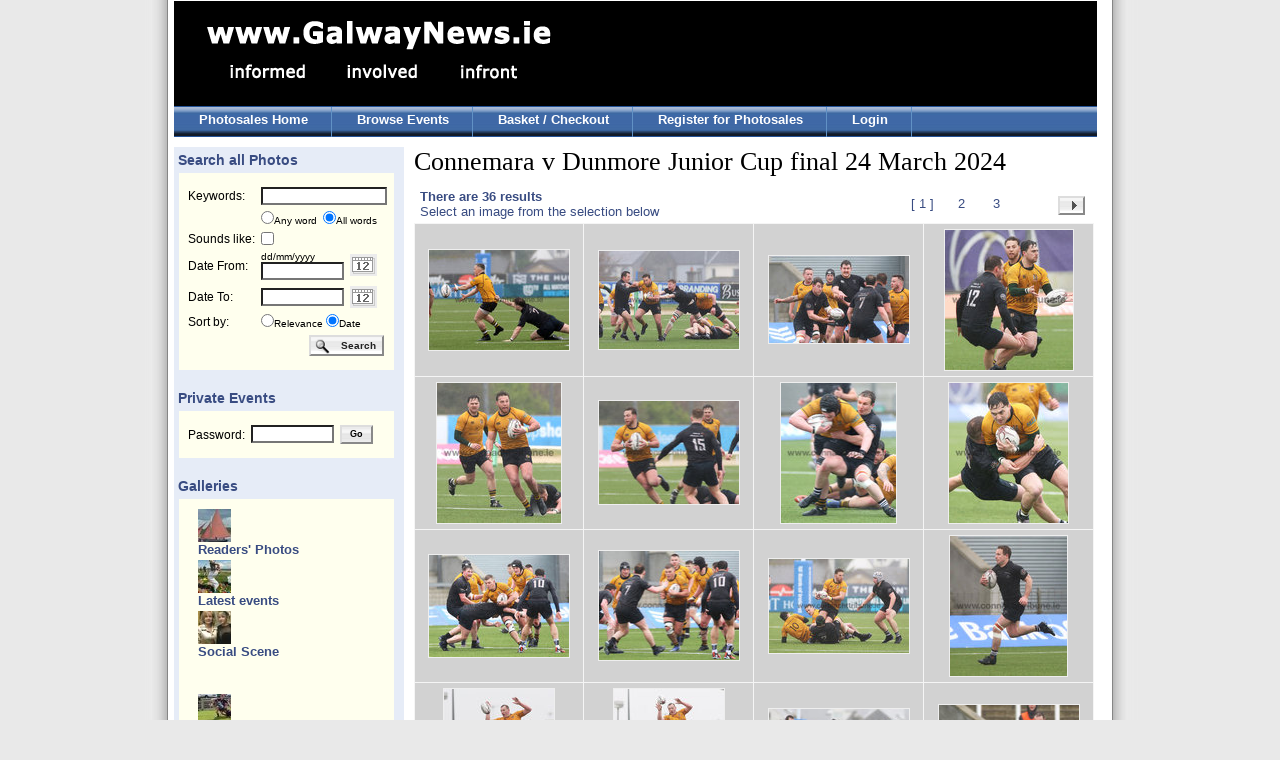

--- FILE ---
content_type: text/html; charset=UTF-8
request_url: http://photos.galwaynews.ie/aetopia/WebObjects/CTShop.woa/3/wa/e?cl=MM-kO-lrKS8V9ENC08Q3bg..a&wosid=UMhJF2TMoRRzXc6G67T1l0&woinst=3&ts=qjhwHViilEA8oC1eeWVVRQ..a
body_size: 31660
content:
<!DOCTYPE html PUBLIC "-//W3C//DTD HTML 4.01 Transitional//EN" "http://www.w3.org/TR/html4/loose.dtd">
<html>
    <head>
        <meta name="generator" content="WebObjects 5.3.1">
        <meta http-equiv="content-type" content="text/html;charset=utf-8">
        <meta http-equiv="imagetoolbar" content="no">
<meta name="keywords" content="event, event photos" />
<meta name="description" content="Event photo sales at Galway News, Ireland;" />
        <title>GalwayNews -  Photo Sales</title>
        <link type="text/css" rel="stylesheet" href="/ct/css/ct.css" />
        <link type="text/css" rel="stylesheet" href="/ct/css/ct_2.css" />
        <script type="text/javascript" src="/ae/js/cal_UK.js"></script>
        
        <script type="text/javascript" src="http://ajax.googleapis.com/ajax/libs/jquery/1.4/jquery.min.js"></script>
		<script type="text/javascript" src="http://ajax.googleapis.com/ajax/libs/jqueryui/1.8/jquery-ui.min.js"></script>
		<script type="text/javascript" src="/ct/js/jquery.galleryview-2.1.1.js"></script>
		<script type="text/javascript" src="/ct/js/jquery.timers-1.2.js"></script>
		<script type="text/javascript" src="/ct/js/jquery.easing.1.3.js"></script>
		<script type="text/javascript">
		<!-- 
		var $j = jQuery.noConflict();
		//-->
		</script>
		<link rel="stylesheet" href="/ct/css/galleryview.css" type="text/css" />
        
<style>
	ul.tree img.nodeControl {
		border: none;
		vertical-align: top;
	}

	ul.tree ul {
		margin: 0px;
		padding: 0px 0px 0px 10px;
	}

	ul.tree li {
		list-style: none;
	}

	ul.tree li a {
		font-size:1em;font-weight:bold;color:#394c82;
		text-decoration: none;
		vertical-align: top;
	}
	
	ul.tree li a.highlighted {
	}
	
	ul.tree .nodeLabel {
		margin-left: 19px;
		margin-top: -16px;
		margin-bottom: 3px;
		font-size:1em;font-weight:bold;color:#394c82;
	}
</style>
	<!--[if LTE IE 7]>
		<link type="text/css" href="/ct/css/ie6.css" rel="stylesheet" media="screen"/>
	<![endif]-->
        
    <script type="text/javascript" src="/WebObjects/MBShop.woa/Frameworks/Ajax.framework/WebServerResources/prototype.js"></script>
<script type="text/javascript" src="/WebObjects/MBShop.woa/Frameworks/Ajax.framework/WebServerResources/effects.js"></script>
<script type="text/javascript" src="/WebObjects/MBShop.woa/Frameworks/Ajax.framework/WebServerResources/wonder.js"></script>

<title>Connemara v Dunmore Junior Cup final 24 March 2024 Galway News |</title>
<meta name="description" content="Galway News Connemara v Dunmore Junior Cup final 24 March 2024" />
<meta name="keywords" content="Galway News Photos" />
<meta name="robots" content="index,follow" />
<link rel="canonical" href="http://127.0.0.1/assignment/Connemara-v-Dunmore-Junior-Cup-final-24-March-2024/MM-kO-lrKS8V9ENC08Q3bg..a" />
</head>
    <body>

<table class="surround_table" cellspacing="0" cellpadding="0" border="0">
	<tr class="surround_table_tr">
		<td class="surround_table_left_td"><img height="5" width="10" src="/ae/tp.gif"></td><td class="surround_table_centre_td">

<div id="header">
	<div id="headerLeft">
		<div id="logo">
			<a href="http://www.galwaynews.ie"><img alt="Galway News Logo" border="0" src="/ct/img/GalwayNews_logo_2.gif" /></a>
		</div>
	</div>
	<div id="headerRight">
		
	</div>
	<div id="menu1">
		<ul>
			<li><a href="/aetopia/WebObjects/CTShop.woa/3/wa/default?wosid=5R5PaU0MODKKfeRirnKBy0">Photosales Home</a></li>
			<li><a href="/aetopia/WebObjects/CTShop.woa/3/wo/5R5PaU0MODKKfeRirnKBy0/0.0.7">Browse Events</a></li>
			<li><a href="/aetopia/WebObjects/CTShop.woa/3/wo/5R5PaU0MODKKfeRirnKBy0/0.0.9">Basket / Checkout</a></li>
			
				<li><a href="/aetopia/WebObjects/CTShop.woa/3/wo/5R5PaU0MODKKfeRirnKBy0/0.0.11.1">Register for Photosales</a></li>
				<li><a href="/aetopia/WebObjects/CTShop.woa/3/wo/5R5PaU0MODKKfeRirnKBy0/0.0.11.3">Login</a></li>
			
			
		</ul>
	</div>
</div>

<div id="lower">
	<div id="main">
		<div id="leftColumn">
				
	
	
		<h2>&nbsp;Search all Photos</h2>
	
		<div class="leftBox">
			<div class="contentBlock">
				<form name="searchForm" METHOD="GET" action="/aetopia/WebObjects/CTShop.woa/3/wo/5R5PaU0MODKKfeRirnKBy0/0.0.15.3.1"><table class="sideTable"><tr><td><label>Keywords:</label></td><td colspan="2"><input maxlength="250" id="templateSearchText" type="text" name="keywords" /></td></tr><tr><td align="right">&nbsp;</td><td nowrap align="left" colspan="2"><font size="1"><input id="grayRadioAndCheckbox" type="radio" name="rbKeywords" value="0.15.3.1.5" />Any word&nbsp;&nbsp;<input id="grayRadioAndCheckbox" type="radio" name="rbKeywords" value="0.15.3.1.7" checked="checked" />All words</font></td></tr><tr><td nowrap>Sounds like:</td><td colspan="2"><input id="grayRadioAndCheckbox" type="checkbox" name="0.15.3.1.9" value="0.15.3.1.9" /></td></tr><tr><td><label>Date From:</label></td><td><font size=1>dd/mm/yyyy</font><br><input size="12" maxlength="10" id="datefrom" type="text" name="datefrom" /></td><td width="45"><a onmouseover="window.status='DatePicker';return true;" onmouseout="window.status='';return true;" class="no_hover" href="javascript:show_calendar('searchForm.datefrom')"><img width="27" height="22" alt="Calendar" border="0" border=0 src="/ae/icons/cal_icon.gif" /></a></td></tr><tr><td><label>Date To:</label></td><td><input size="12" maxlength="10" id="dateto" type="text" name="dateto" /><b></b></td><td><a onmouseover="window.status='DatePicker';return true;" onmouseout="window.status='';return true;" class="no_hover" href="javascript:show_calendar('searchForm.dateto')"><img width="27" height="22" alt="Calendar" border="0" border=0 src="/ae/icons/cal_icon.gif" /></a></td></tr><tr><td>Sort by:</td><td align="left" valign="middle" colspan="2"><font size="1"><input id="grayRadioAndCheckbox" type="radio" name="rbSortBy" value="0.15.3.1.19" />Relevance&nbsp;<input id="grayRadioAndCheckbox" type="radio" name="rbSortBy" value="0.15.3.1.21" checked="checked" />Date</font></td></tr><tr><td>&nbsp;</td><td align="right" colspan="2"><input class="search_button" type="submit" value="Search" name="0.15.3.1.25" />&nbsp;</td></tr></table><div style="display:none"><input type="hidden" name="wosid" value="5R5PaU0MODKKfeRirnKBy0" /></div>
</form>
			</div>
		</div>
		
		<h2>&nbsp;Private Events</h2>
		<div class="leftBox">
			<div class="contentBlock">
				<form name="f_0_15_3_3" method="post" action="/aetopia/WebObjects/CTShop.woa/3/wo/5R5PaU0MODKKfeRirnKBy0/0.0.15.3.3"><table class="sideTable"><tr><td>Password:</td><td><input size="12" maxlength="100" type="text" name="0.15.3.3.3" /></td><td align="center"><input class="small_generic_button" type="submit" value="Go" name="0.15.3.3.5" /></td></tr></table><div style="display:none"><input type="hidden" name="wosid" value="5R5PaU0MODKKfeRirnKBy0" /></div>
</form>
			</div>
		</div>
		
		
		
		
		
		
			
				<h2>&nbsp;Galleries</h2>
				<div class="leftBox">
					<div class="contentBlock new-tree">
						<script type = "text/javascript">categoryTreeToggle = function(actionUrl) { new Ajax.Updater('categoryTree', actionUrl, { method:'get', evalScripts: true }); return true; };</script>
<ul  id="categoryTree" class="tree" updateUrl="/aetopia/WebObjects/CTShop.woa/3/ajax/5R5PaU0MODKKfeRirnKBy0/0.0.15.3.7.1.1.5">
	
		
		<li><img class="nodeControl" src="/WebObjects/MBShop.woa/Frameworks/Ajax.framework/WebServerResources/leaf.gif" width="16" height="16" />
							
								<div class = "nodeLabel">
									
									<div class = "non-expand">
										<div class = "img-container">
										<a href="/aetopia/WebObjects/CTShop.woa/3/wa/c?cl=RjYfi9YZ-Ix3-OjgrfYJlA..a&amp;wosid=UMhJF2TMoRRzXc6G67T1l0&amp;woinst=3&amp;ts=Z65SI-UNUtBo9tppafHtvA..a">
										<img alt="Readers' Photos" border="0" title="Readers' Photos" src="/cache/0d/d6/10/596dd54f52bcb86930c8a78131e4f2b0960b508067ce8d84a531e87b49.jpg" />
										</a>
										</div>
										<div class = "text-container">
										<a href="/aetopia/WebObjects/CTShop.woa/3/wa/c?cl=RjYfi9YZ-Ix3-OjgrfYJlA..a&amp;wosid=UMhJF2TMoRRzXc6G67T1l0&amp;woinst=3&amp;ts=Z65SI-UNUtBo9tppafHtvA..a">
											Readers' Photos
										</a>
										</div>
									</div>
									
									
								</div>
							
						</li>
		
	
		
		<li><img class="nodeControl" src="/WebObjects/MBShop.woa/Frameworks/Ajax.framework/WebServerResources/leaf.gif" width="16" height="16" />
							
								<div class = "nodeLabel">
									
									<div class = "non-expand">
										<div class = "img-container">
										<a href="/aetopia/WebObjects/CTShop.woa/3/wa/c?cl=HCO2ieYDQsGRoeC3xJ9fxA..a&amp;wosid=UMhJF2TMoRRzXc6G67T1l0&amp;woinst=3&amp;ts=Z65SI-UNUtBo9tppafHtvA..a">
										<img alt="Latest events" border="0" title="Latest events" src="/cache/0a/dd/1d/5066d1415a104ff656d2a934258830f99314179749c58d89a83dee7e46.jpg" />
										</a>
										</div>
										<div class = "text-container">
										<a href="/aetopia/WebObjects/CTShop.woa/3/wa/c?cl=HCO2ieYDQsGRoeC3xJ9fxA..a&amp;wosid=UMhJF2TMoRRzXc6G67T1l0&amp;woinst=3&amp;ts=Z65SI-UNUtBo9tppafHtvA..a">
											Latest events
										</a>
										</div>
									</div>
									
									
								</div>
							
						</li>
		
	
		
		<li><img class="nodeControl" src="/WebObjects/MBShop.woa/Frameworks/Ajax.framework/WebServerResources/leaf.gif" width="16" height="16" />
							
								<div class = "nodeLabel">
									
									<div class = "non-expand">
										<div class = "img-container">
										<a href="/aetopia/WebObjects/CTShop.woa/3/wa/c?cl=FDYQCpKnvH2kj5fTthrw2A..a&amp;wosid=UMhJF2TMoRRzXc6G67T1l0&amp;woinst=3&amp;ts=Z65SI-UNUtBo9tppafHtvA..a">
										<img alt="Social Scene" border="0" title="Social Scene" src="/cache/0c/db/15/5762dd475a1142ff53dba13c2b8439f99a13189848c88087a935ea7344.jpg" />
										</a>
										</div>
										<div class = "text-container">
										<a href="/aetopia/WebObjects/CTShop.woa/3/wa/c?cl=FDYQCpKnvH2kj5fTthrw2A..a&amp;wosid=UMhJF2TMoRRzXc6G67T1l0&amp;woinst=3&amp;ts=Z65SI-UNUtBo9tppafHtvA..a">
											Social Scene
										</a>
										</div>
									</div>
									
									
								</div>
							
						</li>
		
	
		
		<li><img class="nodeControl" src="/WebObjects/MBShop.woa/Frameworks/Ajax.framework/WebServerResources/leaf.gif" width="16" height="16" />
							
						</li>
		
	
		
		<li><img class="nodeControl" src="/WebObjects/MBShop.woa/Frameworks/Ajax.framework/WebServerResources/leaf.gif" width="16" height="16" />
							
						</li>
		
	
		
		<li><img class="nodeControl" src="/WebObjects/MBShop.woa/Frameworks/Ajax.framework/WebServerResources/leaf.gif" width="16" height="16" />
							
								<div class = "nodeLabel">
									
									<div class = "non-expand">
										<div class = "img-container">
										<a href="/aetopia/WebObjects/CTShop.woa/3/wa/c?cl=xkzD4naCUyQKxNJYrKdmLQ..a&amp;wosid=UMhJF2TMoRRzXc6G67T1l0&amp;woinst=3&amp;ts=Z65SI-UNUtBo9tppafHtvA..a">
										<img alt="Rugby" border="0" title="Rugby" src="/cache/07/d5/1e/5a68dc455b30091ff5fdbacd8d4eb396f3badb6562c68080ae30e07345.jpg" />
										</a>
										</div>
										<div class = "text-container">
										<a href="/aetopia/WebObjects/CTShop.woa/3/wa/c?cl=xkzD4naCUyQKxNJYrKdmLQ..a&amp;wosid=UMhJF2TMoRRzXc6G67T1l0&amp;woinst=3&amp;ts=Z65SI-UNUtBo9tppafHtvA..a">
											Rugby
										</a>
										</div>
									</div>
									
									
								</div>
							
						</li>
		
	
		
		<li><img class="nodeControl" src="/WebObjects/MBShop.woa/Frameworks/Ajax.framework/WebServerResources/leaf.gif" width="16" height="16" />
							
								<div class = "nodeLabel">
									
									<div class = "non-expand">
										<div class = "img-container">
										<a href="/aetopia/WebObjects/CTShop.woa/3/wa/c?cl=7OdTGHf251jw6eq-yv1x9A..a&amp;wosid=UMhJF2TMoRRzXc6G67T1l0&amp;woinst=3&amp;ts=Z65SI-UNUtBo9tppafHtvA..a">
										<img alt="Soccer" border="0" title="Soccer" src="/cache/08/d3/12/5e61d8475f7f61ad6e741977a3b39cd59fb8b50befc08c88ad36e87a41.jpg" />
										</a>
										</div>
										<div class = "text-container">
										<a href="/aetopia/WebObjects/CTShop.woa/3/wa/c?cl=7OdTGHf251jw6eq-yv1x9A..a&amp;wosid=UMhJF2TMoRRzXc6G67T1l0&amp;woinst=3&amp;ts=Z65SI-UNUtBo9tppafHtvA..a">
											Soccer
										</a>
										</div>
									</div>
									
									
								</div>
							
						</li>
		
	
		
		<li><img class="nodeControl" src="/WebObjects/MBShop.woa/Frameworks/Ajax.framework/WebServerResources/leaf.gif" width="16" height="16" />
							
								<div class = "nodeLabel">
									
									<div class = "non-expand">
										<div class = "img-container">
										<a href="/aetopia/WebObjects/CTShop.woa/3/wa/c?cl=I4H1Q_BNotI5HFmTGKlmTQ..a&amp;wosid=UMhJF2TMoRRzXc6G67T1l0&amp;woinst=3&amp;ts=Z65SI-UNUtBo9tppafHtvA..a">
										<img alt="Hurling & Camogie" border="0" title="Hurling & Camogie" src="/cache/05/d9/14/5f64d24b547168ad6c7d1b78abba98db91b8ba09e7c48d89a13dee7c41.jpg" />
										</a>
										</div>
										<div class = "text-container">
										<a href="/aetopia/WebObjects/CTShop.woa/3/wa/c?cl=I4H1Q_BNotI5HFmTGKlmTQ..a&amp;wosid=UMhJF2TMoRRzXc6G67T1l0&amp;woinst=3&amp;ts=Z65SI-UNUtBo9tppafHtvA..a">
											Hurling &amp; Camogie
										</a>
										</div>
									</div>
									
									
								</div>
							
						</li>
		
	
		
		<li><img class="nodeControl" src="/WebObjects/MBShop.woa/Frameworks/Ajax.framework/WebServerResources/leaf.gif" width="16" height="16" />
							
								<div class = "nodeLabel">
									
									<div class = "non-expand">
										<div class = "img-container">
										<a href="/aetopia/WebObjects/CTShop.woa/3/wa/c?cl=N3F3NocfE8hvnbUOT9DaJw..a&amp;wosid=UMhJF2TMoRRzXc6G67T1l0&amp;woinst=3&amp;ts=Z65SI-UNUtBo9tppafHtvA..a">
										<img alt="Football" border="0" title="Football" src="/cache/06/d5/1e/546eda4253b6b26839c7a18136eaf5b197035a866fc68c84a33ee67a40.jpg" />
										</a>
										</div>
										<div class = "text-container">
										<a href="/aetopia/WebObjects/CTShop.woa/3/wa/c?cl=N3F3NocfE8hvnbUOT9DaJw..a&amp;wosid=UMhJF2TMoRRzXc6G67T1l0&amp;woinst=3&amp;ts=Z65SI-UNUtBo9tppafHtvA..a">
											Football
										</a>
										</div>
									</div>
									
									
								</div>
							
						</li>
		
	
		
		<li><img class="nodeControl" src="/WebObjects/MBShop.woa/Frameworks/Ajax.framework/WebServerResources/leaf.gif" width="16" height="16" />
							
								<div class = "nodeLabel">
									
									<div class = "non-expand">
										<div class = "img-container">
										<a href="/aetopia/WebObjects/CTShop.woa/3/wa/c?cl=FfSgy2RikG8XWYM4AN01BA..a&amp;wosid=UMhJF2TMoRRzXc6G67T1l0&amp;woinst=3&amp;ts=Z65SI-UNUtBo9tppafHtvA..a">
										<img alt="Galway Races" border="0" title="Galway Races" src="/cache/08/db/14/5961dc4652ce4beae37c04ccf40812bfbf99a3e6dcc58383a03be3794c.jpg" />
										</a>
										</div>
										<div class = "text-container">
										<a href="/aetopia/WebObjects/CTShop.woa/3/wa/c?cl=FfSgy2RikG8XWYM4AN01BA..a&amp;wosid=UMhJF2TMoRRzXc6G67T1l0&amp;woinst=3&amp;ts=Z65SI-UNUtBo9tppafHtvA..a">
											Galway Races
										</a>
										</div>
									</div>
									
									
								</div>
							
						</li>
		
	
		
		<li><img class="nodeControl" src="/WebObjects/MBShop.woa/Frameworks/Ajax.framework/WebServerResources/leaf.gif" width="16" height="16" />
							
						</li>
		
	
		
		<li><img class="nodeControl" src="/WebObjects/MBShop.woa/Frameworks/Ajax.framework/WebServerResources/leaf.gif" width="16" height="16" />
							
								<div class = "nodeLabel">
									
									<div class = "non-expand">
										<div class = "img-container">
										<a href="/aetopia/WebObjects/CTShop.woa/3/wa/c?cl=AB3rOrm1mZKLWOOtk9nXCA..a&amp;wosid=UMhJF2TMoRRzXc6G67T1l0&amp;woinst=3&amp;ts=Z65SI-UNUtBo9tppafHtvA..a">
										<img alt="Classics - 'Quiet Man'" border="0" title="Classics - 'Quiet Man'" src="/cache/0f/d8/1d/5e68d34953c546e2ee730bc2f6081bb1b997aee5d3c28b8da233e57f42.jpg" />
										</a>
										</div>
										<div class = "text-container">
										<a href="/aetopia/WebObjects/CTShop.woa/3/wa/c?cl=AB3rOrm1mZKLWOOtk9nXCA..a&amp;wosid=UMhJF2TMoRRzXc6G67T1l0&amp;woinst=3&amp;ts=Z65SI-UNUtBo9tppafHtvA..a">
											Classics - 'Quiet Man'
										</a>
										</div>
									</div>
									
									
								</div>
							
						</li>
		
	
		
		<li><img class="nodeControl" src="/WebObjects/MBShop.woa/Frameworks/Ajax.framework/WebServerResources/leaf.gif" width="16" height="16" />
							
								<div class = "nodeLabel">
									
									<div class = "non-expand">
										<div class = "img-container">
										<a href="/aetopia/WebObjects/CTShop.woa/3/wa/c?cl=SS5-HiZILES9Vq4wy6-5vA..a&amp;wosid=UMhJF2TMoRRzXc6G67T1l0&amp;woinst=3&amp;ts=Z65SI-UNUtBo9tppafHtvA..a">
										<img alt="Archive Photos" border="0" title="Archive Photos" src="/cache/03/d9/1d/5b63d7475b300910faf4b3c98e49bd97fcb6df6f69cb828fa43ae57648.jpg" />
										</a>
										</div>
										<div class = "text-container">
										<a href="/aetopia/WebObjects/CTShop.woa/3/wa/c?cl=SS5-HiZILES9Vq4wy6-5vA..a&amp;wosid=UMhJF2TMoRRzXc6G67T1l0&amp;woinst=3&amp;ts=Z65SI-UNUtBo9tppafHtvA..a">
											Archive Photos
										</a>
										</div>
									</div>
									
									
								</div>
							
						</li>
		
	
		
		<li><img class="nodeControl" src="/WebObjects/MBShop.woa/Frameworks/Ajax.framework/WebServerResources/leaf.gif" width="16" height="16" />
							
								<div class = "nodeLabel">
									
									<div class = "non-expand">
										<div class = "img-container">
										<a href="/aetopia/WebObjects/CTShop.woa/3/wa/c?cl=seAL_0UTAoa8VgB-9VbOJw..a&amp;wosid=UMhJF2TMoRRzXc6G67T1l0&amp;woinst=3&amp;ts=Z65SI-UNUtBo9tppafHtvA..a">
										<img alt="Classics - 'President Kennedy in Galway'" border="0" title="Classics - 'President Kennedy in Galway'" src="/cache/0a/d5/15/5860db4d5a370f10f5f0bbc88a46b093f1b8d76168c48c82a33deb7b43.jpg" />
										</a>
										</div>
										<div class = "text-container">
										<a href="/aetopia/WebObjects/CTShop.woa/3/wa/c?cl=seAL_0UTAoa8VgB-9VbOJw..a&amp;wosid=UMhJF2TMoRRzXc6G67T1l0&amp;woinst=3&amp;ts=Z65SI-UNUtBo9tppafHtvA..a">
											Classics - 'President Kennedy in Galway'
										</a>
										</div>
									</div>
									
									
								</div>
							
						</li>
		
	
		
		<li><img class="nodeControl" src="/WebObjects/MBShop.woa/Frameworks/Ajax.framework/WebServerResources/leaf.gif" width="16" height="16" />
							
								<div class = "nodeLabel">
									
									<div class = "non-expand">
										<div class = "img-container">
										<a href="/aetopia/WebObjects/CTShop.woa/3/wa/c?cl=l8cvdCh-MRvXgA1WOCyVvw..a&amp;wosid=UMhJF2TMoRRzXc6G67T1l0&amp;woinst=3&amp;ts=Z65SI-UNUtBo9tppafHtvA..a">
										&nbsp;
										</a>
										</div>
										<div class = "text-container">
										<a href="/aetopia/WebObjects/CTShop.woa/3/wa/c?cl=l8cvdCh-MRvXgA1WOCyVvw..a&amp;wosid=UMhJF2TMoRRzXc6G67T1l0&amp;woinst=3&amp;ts=Z65SI-UNUtBo9tppafHtvA..a">
											Recent Events
										</a>
										</div>
									</div>
									
									
								</div>
							
						</li>
		
	
	</ul></li>
</ul><script type="text/javascript">AUC.register('categoryTree');</script>
					</div>
				</div>
			
		
	
		
	
		
	


		</div>
		<div id="mainColumn">
			
			

	<h1 id="results-title">Connemara v Dunmore Junior Cup final 24 March 2024     
	</h1>

<table cellspacing="0" border="0" width="100%" cellpadding="0"><tr><td bgcolor="#ffffff" height="34" width="4"><img height="34" width="1" src="/ae/tp.gif"></td><td><table class="results_pager"><tr align="left" valign="top"><td width="80%"><b>There are 36 results</b><br>Select an image from the selection below</td><td nowrap="NOWRAP" valign="middle" align="right"><table class="results_pager_2"><tr><td><img border="0" src="/WebObjects/MBShop.woa/Frameworks/JavaWOExtensions.framework/WebServerResources/TransparentPixel.gif" width="31" height="15" /></td><td><ol><li>&nbsp;&nbsp;&nbsp;</li><li>[ 1 ]</li><li><a href="/aetopia/WebObjects/CTShop.woa/3/wa/s?cl=L3mE0EPkunY5KLog3dY2Aw..a&amp;wosid=UMhJF2TMoRRzXc6G67T1l0&amp;woinst=3&amp;ts=JdvD0ToHvLiFhdQX15SP4w..a">&nbsp;2&nbsp;</a></li><li><a href="/aetopia/WebObjects/CTShop.woa/3/wa/s?cl=XtkMGdPcKZfwgtql5aR1XA..a&amp;wosid=UMhJF2TMoRRzXc6G67T1l0&amp;woinst=3&amp;ts=Xqfo9t7fPBZXlk4BTRlwtg..a">&nbsp;3&nbsp;</a></li><li>&nbsp;&nbsp;&nbsp;</li><li></li></ol></td><td><a class="right_arrow_button" href="/aetopia/WebObjects/CTShop.woa/3/wa/s?cl=L3mE0EPkunY5KLog3dY2Aw..a&amp;wosid=UMhJF2TMoRRzXc6G67T1l0&amp;woinst=3&amp;ts=JdvD0ToHvLiFhdQX15SP4w..a">&nbsp;</a></td></tr></table></td></tr></table></td></tr></table>

	<div id="searchResults">
		<table cellspacing="6" width="100%" border="0" cellpadding="4">
    
    <tr>
        
            <td align="center" valign="center">
			
				<a href="/aetopia/WebObjects/CTShop.woa/3/wa/p?cl=udrDalkYBMdeL-S5c7Mtqw..a&amp;wosid=UMhJF2TMoRRzXc6G67T1l0&amp;woinst=3&amp;ts=zBnWATYbXP3iIYf2XXKO3w..a"><img alt="Connemara v Dunmore Bank of Ireland Junior Cup final at Dexcom Stadium.<br />
Dunmore's Colin Lyons and Connemara's Tommy Mullen" border="0" width="140" height="100" title="Connemara v Dunmore Bank of Ireland Junior Cup final at Dexcom Stadium.<br />
Dunmore's Colin Lyons and Connemara's Tommy Mullen" src="/cache/a2/cb/c2/c82e738a961143bad09db15b12be9e308e6d075a0a.jpg" /></a>
			
		</td>
        
            <td align="center" valign="center">
			
				<a href="/aetopia/WebObjects/CTShop.woa/3/wa/p?cl=23ELY5GtSz2sfM9AQ7wL7A..a&amp;wosid=UMhJF2TMoRRzXc6G67T1l0&amp;woinst=3&amp;ts=sCSDi9xavj_PwztycqUC3Q..a"><img alt="Connemara v Dunmore Bank of Ireland Junior Cup final at Dexcom Stadium.<br />
Dunmore's Jordan Mills and Connemara's John O'Brien and Oran O'Neill" border="0" width="140" height="98" title="Connemara v Dunmore Bank of Ireland Junior Cup final at Dexcom Stadium.<br />
Dunmore's Jordan Mills and Connemara's John O'Brien and Oran O'Neill" src="/cache/ce/03/39/4b55f3de9b1720593ad1872e07.jpg" /></a>
			
		</td>
        
            <td align="center" valign="center">
			
				<a href="/aetopia/WebObjects/CTShop.woa/3/wa/p?cl=rSJBxHehztfn_erktCt_Ug..a&amp;wosid=UMhJF2TMoRRzXc6G67T1l0&amp;woinst=3&amp;ts=PHdhbkSOj0elVa2IxKOr5g..a"><img alt="Connemara v Dunmore Bank of Ireland Junior Cup final at Dexcom Stadium.<br />
Connemara's David McDonagh" border="0" width="140" height="87" title="Connemara v Dunmore Bank of Ireland Junior Cup final at Dexcom Stadium.<br />
Connemara's David McDonagh" src="/cache/69/bc/f5/9d7e526b8dbaeeff96b11c4898.jpg" /></a>
			
		</td>
        
            <td align="center" valign="center">
			
				<a href="/aetopia/WebObjects/CTShop.woa/3/wa/p?cl=hDE_2O6Zggdlf7wc_1IUbA..a&amp;wosid=UMhJF2TMoRRzXc6G67T1l0&amp;woinst=3&amp;ts=6KfebI2IPVMdMZ0bRe8aRg..a"><img alt="Connemara v Dunmore Bank of Ireland Junior Cup final at Dexcom Stadium.<br />
Dunmore's Gert Jacobus and Connemara's John O'Brien" border="0" width="128" height="140" title="Connemara v Dunmore Bank of Ireland Junior Cup final at Dexcom Stadium.<br />
Dunmore's Gert Jacobus and Connemara's John O'Brien" src="/cache/6a/bc/4c/c91bcd43fb931bdf9a1ad64f6a1b6c45ca98ac0401.jpg" /></a>
			
		</td>
        
    </tr>
    
    <tr>
        
            <td align="center" valign="center">
			
				<a href="/aetopia/WebObjects/CTShop.woa/3/wa/p?cl=r7_CEfM1rh2mNQ1jysAxeg..a&amp;wosid=UMhJF2TMoRRzXc6G67T1l0&amp;woinst=3&amp;ts=aUCNWFmUU3LJY5TZEOxYNg..a"><img alt="Connemara v Dunmore Bank of Ireland Junior Cup final at Dexcom Stadium.<br />
Dunmore's Jordan Mills" border="0" width="124" height="140" title="Connemara v Dunmore Bank of Ireland Junior Cup final at Dexcom Stadium.<br />
Dunmore's Jordan Mills" src="/cache/69/bc/42/c215cc4fff3da9e82ab3664993136f49c891a6010d.jpg" /></a>
			
		</td>
        
            <td align="center" valign="center">
			
				<a href="/aetopia/WebObjects/CTShop.woa/3/wa/p?cl=PAwPJHvvmB6vKgIULMq4Qw..a&amp;wosid=UMhJF2TMoRRzXc6G67T1l0&amp;woinst=3&amp;ts=Od4CaTcY9dSmLZGLYHd0MQ..a"><img alt="Connemara v Dunmore Bank of Ireland Junior Cup final at Dexcom Stadium.<br />
Dunmore's Jordan Mills and Connemara's Henry O'Toole" border="0" width="140" height="103" title="Connemara v Dunmore Bank of Ireland Junior Cup final at Dexcom Stadium.<br />
Dunmore's Jordan Mills and Connemara's Henry O'Toole" src="/cache/86/1c/1d/9211e3ab253de9656d633af8d97570a60476ed4d75.jpg" /></a>
			
		</td>
        
            <td align="center" valign="center">
			
				<a href="/aetopia/WebObjects/CTShop.woa/3/wa/p?cl=qaMbvK3RPA0PLIlppkuCXg..a&amp;wosid=UMhJF2TMoRRzXc6G67T1l0&amp;woinst=3&amp;ts=yy-L_4mc4J6va00LUVmgaQ..a"><img alt="Connemara v Dunmore Bank of Ireland Junior Cup final at Dexcom Stadium.<br />
Dunmore's Michael Mannion and Connemara's Marty Conneely" border="0" width="115" height="140" title="Connemara v Dunmore Bank of Ireland Junior Cup final at Dexcom Stadium.<br />
Dunmore's Michael Mannion and Connemara's Marty Conneely" src="/cache/6d/ba/43/c211c84ef9528f2778f2c9b09a1d6b4bc992a80a0f.jpg" /></a>
			
		</td>
        
            <td align="center" valign="center">
			
				<a href="/aetopia/WebObjects/CTShop.woa/3/wa/p?cl=1cNWf9cZAkUHL26WzQLecg..a&amp;wosid=UMhJF2TMoRRzXc6G67T1l0&amp;woinst=3&amp;ts=c8dBY4OxOiF-Yvz6BhZ0mQ..a"><img alt="Connemara v Dunmore Bank of Ireland Junior Cup final at Dexcom Stadium.<br />
Dunmore's Gert Jacobus" border="0" width="119" height="140" title="Connemara v Dunmore Bank of Ireland Junior Cup final at Dexcom Stadium.<br />
Dunmore's Gert Jacobus" src="/cache/61/bc/4c/c51fcb41f2c9fd1327859737f71a6847c69ca40605.jpg" /></a>
			
		</td>
        
    </tr>
    
    <tr>
        
            <td align="center" valign="center">
			
				<a href="/aetopia/WebObjects/CTShop.woa/3/wa/p?cl=6Nprb4CWqOMbG2eSrROEeQ..a&amp;wosid=UMhJF2TMoRRzXc6G67T1l0&amp;woinst=3&amp;ts=aNDE10c5-YwsmyfaOfARWA..a"><img alt="Connemara v Dunmore Bank of Ireland Junior Cup final at Dexcom Stadium.<br />
Dunmore's Dean Slattery" border="0" width="140" height="102" title="Connemara v Dunmore Bank of Ireland Junior Cup final at Dexcom Stadium.<br />
Dunmore's Dean Slattery" src="/cache/5a/5e/a5/545c2a23f722afbc34130073cf9666fb2907019c48.jpg" /></a>
			
		</td>
        
            <td align="center" valign="center">
			
				<a href="/aetopia/WebObjects/CTShop.woa/3/wa/p?cl=co13wltqVS6DLw55qCQgLg..a&amp;wosid=UMhJF2TMoRRzXc6G67T1l0&amp;woinst=3&amp;ts=i3BUsF-lDc6nkir_vj2NBw..a"><img alt="Connemara v Dunmore Bank of Ireland Junior Cup final at Dexcom Stadium.<br />
Dunmore's Dean Slattery" border="0" width="140" height="109" title="Connemara v Dunmore Bank of Ireland Junior Cup final at Dexcom Stadium.<br />
Dunmore's Dean Slattery" src="/cache/0a/5f/21/b65025c3f1f631d1e5387fb52017b79e940696007b.jpg" /></a>
			
		</td>
        
            <td align="center" valign="center">
			
				<a href="/aetopia/WebObjects/CTShop.woa/3/wa/p?cl=ZX1T6mCWnm_64dAaXyKOeQ..a&amp;wosid=UMhJF2TMoRRzXc6G67T1l0&amp;woinst=3&amp;ts=p667lOxb4y_2RiVTWCmRag..a"><img alt="Connemara v Dunmore Bank of Ireland Junior Cup final at Dexcom Stadium.<br />
Dunmore's and Connemara's " border="0" width="140" height="94" title="Connemara v Dunmore Bank of Ireland Junior Cup final at Dexcom Stadium.<br />
Dunmore's and Connemara's " src="/cache/79/0f/32/848d910748189f73d7cb529623.jpg" /></a>
			
		</td>
        
            <td align="center" valign="center">
			
				<a href="/aetopia/WebObjects/CTShop.woa/3/wa/p?cl=7vQ6rWxEHWxBRYRW0p43zg..a&amp;wosid=UMhJF2TMoRRzXc6G67T1l0&amp;woinst=3&amp;ts=mieAJ_dQxmRqOF6a9EPcnA..a"><img alt="Connemara v Dunmore Bank of Ireland Junior Cup final at Dexcom Stadium.<br />
Connemara's Marty Conneely on way to score a try" border="0" width="117" height="140" title="Connemara v Dunmore Bank of Ireland Junior Cup final at Dexcom Stadium.<br />
Connemara's Marty Conneely on way to score a try" src="/cache/6f/b4/4e/cc1bc24ff65429820bab0113ff1f614bc397a5080d.jpg" /></a>
			
		</td>
        
    </tr>
    
    <tr>
        
            <td align="center" valign="center">
			
				<a href="/aetopia/WebObjects/CTShop.woa/3/wa/p?cl=uowi_QlDToah5thSGWloFw..a&amp;wosid=UMhJF2TMoRRzXc6G67T1l0&amp;woinst=3&amp;ts=Jn_49G9dmihDh6s3KYmsDA..a"><img alt="Connemara v Dunmore Bank of Ireland Junior Cup final at Dexcom Stadium.<br />
Dunmore's Ryan Cummins" border="0" width="110" height="140" title="Connemara v Dunmore Bank of Ireland Junior Cup final at Dexcom Stadium.<br />
Dunmore's Ryan Cummins" src="/cache/6a/b3/4f/c115cd44f7416c20ce3b635981126147c49fa2060c.jpg" /></a>
			
		</td>
        
            <td align="center" valign="center">
			
				<a href="/aetopia/WebObjects/CTShop.woa/3/wa/p?cl=2ApmGzb5Q0Ch3k9BqUkzCA..a&amp;wosid=UMhJF2TMoRRzXc6G67T1l0&amp;woinst=3&amp;ts=GLKjheqsOnsPOgbRDuvbGw..a"><img alt="Connemara v Dunmore Bank of Ireland Junior Cup final at Dexcom Stadium.<br />
Dunmore's Ryan Cummins" border="0" width="110" height="140" title="Connemara v Dunmore Bank of Ireland Junior Cup final at Dexcom Stadium.<br />
Dunmore's Ryan Cummins" src="/cache/65/b5/4e/cb1dcd4af4e7fa958924c7c957126649c59ca10c08.jpg" /></a>
			
		</td>
        
            <td align="center" valign="center">
			
				<a href="/aetopia/WebObjects/CTShop.woa/3/wa/p?cl=NOTh2yEvLD80JDfHU-W1TQ..a&amp;wosid=UMhJF2TMoRRzXc6G67T1l0&amp;woinst=3&amp;ts=8YL3B5R917qemZb9CKOk9w..a"><img alt="Connemara v Dunmore Bank of Ireland Junior Cup final at Dexcom Stadium.<br />
Dunmore's Ryan Cummins" border="0" width="140" height="100" title="Connemara v Dunmore Bank of Ireland Junior Cup final at Dexcom Stadium.<br />
Dunmore's Ryan Cummins" src="/cache/a3/c2/c4/c6277b8f9f62b4e0b554abf445b2953a8e620d5609.jpg" /></a>
			
		</td>
        
            <td align="center" valign="center">
			
				<a href="/aetopia/WebObjects/CTShop.woa/3/wa/p?cl=4Lg5Eqb5gepyc35TURsQaA..a&amp;wosid=UMhJF2TMoRRzXc6G67T1l0&amp;woinst=3&amp;ts=n0B0tAipiHgnzDdsxGR5yQ..a"><img alt="Connemara v Dunmore Bank of Ireland Junior Cup final at Dexcom Stadium.<br />
Connemara's Marty Conneely and Dunmore's John O'Toole" border="0" width="140" height="108" title="Connemara v Dunmore Bank of Ireland Junior Cup final at Dexcom Stadium.<br />
Connemara's Marty Conneely and Dunmore's John O'Toole" src="/cache/f4/62/94/a5b0dc5605edc451039e194a2d65ca8c0ab351613f.jpg" /></a>
			
		</td>
        
    </tr>
    
</table>

	</div>


		</div>
	</div>
</div>

<div id="footer">
	<div id="footerLeft">
		<a target="_blank" href="http://www.aetopia.com">Powered By Aetopia</a>
	</div>

	<div id="footerRight">
		<a href="javascript:;" style="vertical-align:middle;" onclick="window.open('/aetopia/WebObjects/CTShop.woa/3/wa/floatingContent?a=v-lluLvusUfpHQmMSi-bSQ..a&wosid=5R5PaU0MODKKfeRirnKBy0','terms','scrollbars=yes,width=640,height=460')"><img height="10" border="0" alt="PopupWindow" width="12" src="/ae/icons/extLink.gif"> Terms &amp; Conditions</a>
	</div>
</div>

</td>
<td class="surround_table_right_td"><img height="5" width="10" src="/ae/tp.gif"></td></tr><tr><td class="surround_table_bottom_left_td"><img height="50" width="1" src="/ae/tp.gif"></td><td class="surround_table_bottom_td"><div class="legalFooter">
&copy; The Connacht Tribune Ltd. 15 Market Street, Galway, Ireland. Tel: +353-(0)91-536222 Fax: +353-(0)91-567970 Email: sales@ctribune.ie
</div>
</td><td class="surround_table_bottom_right_td"><img height="50" width="1" src="/ae/tp.gif"></td></tr>
        </table>

</body>
</html>


--- FILE ---
content_type: text/css
request_url: http://photos.galwaynews.ie/ct/css/ct_2.css
body_size: 15997
content:
/* Site CSS Document */

@media print {

#header, #leftColumn, #topWrapperImg, #bottomWrapperImg {display:none;}
#mainColumn {width:850px}
#mainColumnNews {width:850px;}
#mainColumnNews p {width:850px;}

}








/* Main CSS */
* {margin:0;padding:0;}
body {font-family:Arial, Helvetica, sans-serif;font-size:67.5%;color:black;background-color:#f1ee0;}
a:link, a:visited {text-decoration:none;color:#5c89b5;}
a:hover {text-decoration:underline;}
a:focus {outline:none;}

/* wrappers */
#wrapper {width:1000px;margin:0 auto;}
#wrapperBackground {background:url(/ct/img/wrapper_back.gif) repeat-y;margin:0 auto;}
#inner {width:920px;position:relative;margin:0 auto;}

/* sections */
#header {
	width:99%;
	margin: 1px 0 0;
	padding: 0;
	background-color: black;
	color: white;
}
#header	#headerLeft {float:left;margin-top:0px;margin-left:20px;margin-bottom:10px;}
#header	#headerLeft #logo {float:left;}
#header	#headerRight {float:right;margin-top:15px;width:472px;}
#header	#headerRight #topLinks {float:right;}
#header	#headerRight #topLinks2 {float:right;}
#header	#headerRight #topLinks2 a:link, #header	#headerRight #topLinks2 a:visited {color:#96004b;font-weight:bold;}
#header	#headerRight #search {margin-top:45px;width:300px;margin-left:98px;text-align:left;}
#header #breadcrumb {width:932px;height:20px;margin:0 auto;margin-top:10px;clear:both;
	background-color: white;
	color: black;
}

#lower {width:932px;font-size:1.2em;clear:both;margin:0 auto;}

#lower #main {width:932px;margin:0 auto;margin-top:5px;margin-bottom:10px;}


#footer {margin-top:10px;clear:both;}
#footerLeft {float:left;width:230px;color:#bcb4ae;
	text-align: center;
}
#footerRight {float:right;}
#footerRight a:link, #footerRight a:visited {font-size:0.9em;}


/* Homepage elements */
#upperPanel {width:932px;height:0px;}
#midSection {width:932px;position:relative;}
#midSectionTop {border-left:1px solid #cccccc;border-right:1px solid #cccccc;background:url(/ct/img/midsectionTop_back.gif) repeat-x;height:30px;clear:both;width:932px;margin:0 auto;margin-top:0px;}
#midSectionMain {border-bottom:1px solid #cccccc;border-left:1px solid #cccccc;border-right:1px solid #cccccc;background-color:#f7f8f9;clear:both;width:932px;margin:0 auto;}

/* #topPanelRight {height:150px;width:465px;float:right;background:url(/ct/img/topRight.gif) no-repeat;} */
#topPanelLeft{height:150px;width:465px;float:left;}
#topPanelRight {margin-left:20px;margin-top:30px;float:right;width:370px;font-family:Georgia, "Times New Roman", Times, serif;color:#536d84;font-size:1.2em;}

#midSectionMain #allTabs {height:214px;float:left;margin-top:0px;}
#midSectionMain #videoPlayer {float:left;margin-left:40px;}
#midSectionMain #videoInner {border:1px solid #cccccc;border-top:0;padding-bottom:0px;}
#midSectionMain #videoInner2 {padding:5px;}
#tabsPhoto {float:left;margin-left:25px;}
#tabsText {width:350px;float:left;}
#midSectionMain #videoPlayer #flash {}
#midSectionMain #videoPlayer #moreVideos {}
#lowerSection {margin-top:30px;}
#lowerLeft {width:400px;float:left;}
#lowerRight {width:300px;float:left;margin-left:100px;}
.topStatement {color:black;}
#homepageJobs li{list-style:none !important;margin-left:0px !important;border-bottom:2px dotted #949494;padding-bottom:5px;}

/* tabs */

.tabBox {margin-left:5px;background:url(/ct/img/tabsBottomLeft.gif) no-repeat left bottom;width:500px;float:left;}
.tabBox-outer {background:url(/ct/img/tabsBottomRight.gif) no-repeat right bottom;padding-bottom:10px;padding-top:10px;}
.tabBox-inner {}
.tabBox-inner .content {margin:20px;margin-top:0;margin-left:10px;}

.tabNormal {background:url(/ct/img/tabWhite.gif) no-repeat;position:absolute;top:4px;left:6px;width:88px;height:30px;text-align:center;padding-top:4px;}
.tabNormal a:link, .tabNormal a:visited {color:#5e778d;font-weight:bold;}
.tabNormal.wide {background:url(/ct/img/tabWideWhite.gif) no-repeat;width:130px;}
/*.tabWideNormal {background:url(/ct/img/tabWideWhite.gif) no-repeat;position:absolute;top:4px;left:6px;width:130px;height:30px;text-align:center;padding-top:4px;}*/



.tabRed {background:url(/ct/img/tabRed.gif) no-repeat;position:absolute;top:-1px;left:6px;width:88px;height:30px;text-align:center;padding-top:7px;}
.tabRed a:link, .tabRed a:visited {color:white;font-weight:bold;}
.tabRed.wide {background:url(/ct/img/tabWideRed.gif) no-repeat;width:130px;}
/*.tabWideRed {background:url(/ct/img/tabWideRed.gif) no-repeat;position:absolute;top:-1px;left:6px;width:130px;height:30px;text-align:center;padding-top:7px;}*/

/* Product page */
#leftColumn {
	width:230px;
	float:left;
	background-color: #e6ecf7;
}
#leftColumn #wrapper {
	background-color: #e6ecf7;
	width: 230px;
	padding-bottom: 1px;
}
#leftColumn.noblue {background-color:white;}
#leftColumn .leftBox {background-color:#FFFFEE;width:215px;
	margin-left: 5px;
	margin-bottom: 15px;
}
#leftColumn .leftBox .contentBlock {width:165px;margin-left:5px;margin-top:0px;margin-bottom:20px;padding-top:10px;padding-bottom:10px;}
					 /*.contentBlock.events p {font-size:0.8em;}*/
					 .contentBlock.events h1 {font-size:1.1em;font-weight:bold;color:#394c82;font-family:Arial, Helvetica, sans-serif;}
					 .contentBlock.events h2 {font-size:1em;margin:0;color:black;}
					 .contentBlock.jobs h2 {font-size:1em;margin:0;color:black;margin-bottom:5px;}
					 .contentBlock.jobs li {list-style:none;}
					 .contentBlock.jobsBrowse li {list-style:none;}
					 .contentBlock.jobsBrowse h2 {font-size:1em;margin:0;color:black;margin-bottom:5px;}
					 .contentBlock .jobsProductName a:link, .contentBlock .jobsProductName a:visited {font-size:1em;color:black;}
					 .contentBlock.jobs li {margin-bottom:10px;}
					
					
#leftColumn .leftBox.b {margin-top:20px;}

#mainColumnNarrow {width:540px;margin-left:15px;float:left;}
#mainColumnNarrow p {line-height:1.5em;margin-top:16px;}
#mainColumnNarrow li {list-style:disc;margin-left:20px;margin-top:5px;}
#mainColumnNarrow .insert {display:none;background-color:#FFFFEE;width:260px;float:right;margin-left:40px;margin-right:-50px;}
#mainColumnNarrow .insert .contentBlock {width:246px;margin:7px;}

#mainColumnNews {width:400px;}

#mainColumn {width:680px;float:left;margin-left:10px;}
#mainColumn.wide {display:none;width:680px;}
#mainColumn p {line-height:1.5em;margin-top:16px;}
#mainColumn li {list-style:disc;margin-left:20px;margin-top:5px;}
#mainColumn .insert {background-color:#FFFFEE;width:260px;float:right;margin-left:40px;margin-right:-50px;}
#mainColumn .insert .contentBlock {width:246px;margin:7px;}

#mainColumn .insert .contentBlock img {border:0px solid black;}
#mainColumn #pageOptions {margin-top:20px;}

/* Divisions page */

#leftColumnDivisions {width:200px;float:left;}
#leftColumnDivisions .leftBox {background-color:#dfe7ee;width:200px;}
#leftColumnDivisions .leftBox .contentBlock {width:165px;margin-left:17px;margin-top:0px;margin-bottom:10px;clear:both;}
#leftColumnDivisions .leftBox .contentBlock li {margin-bottom:10px;list-style:none;}
#leftColumnDivisions .leftBox.b {margin-top:20px;}
#leftColumnDivisions .leftbox.pink {background-color:#e1d7dc;}
#leftColumnDivisions .leftBox p {margin-bottom:10px;}
#leftColumnDivisionsPhoto {margin-top:10px;}
#leftColumnDivisionsText {margin-top:10px;width:150px;margin-left:0px;}

/* About section */
.managementlist li {margin-left:0px !important;list-style:none !important}


/* Careers landing page */

.landingBox {width:150px;float:left;}

/* company news*/

#companyNews li{list-style:none;margin-left:0px;}

/* jobs page */
#mainColumn .insertJobs .contentBlock.jobs {width:220px;margin:10px;}
#mainColumn .insertJobs  {background-color:#FFFFEE;width:260px;float:right;margin-left:40px;margin-right:-50px;width:246px;margin:10px;border:3px solid #96004b;}
#mainColumn .insertJobs .contentBlock.jobs h2 {}
.jobsProductNameTitle a:link, .jobsProductNameTitle a:visited {font-size:0.8em;color:}
#searchJobs {width:500px;}
#searchJobs li {list-style:none;margin-left:0;}
#mainColumnWide {width:893px;}
.recentStories li {padding-top:10px;list-style:none;}
.leftheadingJobs {color:#50606e;font-weight:bold;}
#jobSearchResults li {list-style:none;margin-left:0px}
#jobSearchResults a:link, #jobSearchResults a:visited {list-style:none;margin-left:0px;}


/* markets page */

#markets li {list-style:none;margin-left:0;}

/* standard page */
#mainColumnStandard {width:892px;float:left;}
#mainColumnStandard p {line-height:1.5em;}
#mainColumnStandard li {list-style:disc;margin-left:20px;margin-top:5px;}
#mainColumnStandard .insert {background-color:#FFFFEE;width:260px;float:right;margin-left:20px;}
#mainColumnStandard .insert .contentBlock {width:246px;margin:7px;}
#mainColumnStandard .insert .contentBlock img {border:0px solid black;}
#mainColumnStandard #pageOptions {margin-top:20px;}

/* Search results */

#searchresults li {margin-left:20px;list-style:none;margin:3px;background-color:white;padding:5px;}
#searchresults a:link, #searchresults a:visited {text-decoration:none;height:100px;}
#searchresults li:hover {background-color:#f5f4f5;border:1px solid #dddddd;margin-top:1px;margin-left:3px;padding:4px;display:block;}
.searchstandfirst {text-decoration:none;color:black;}
.searchtype {color:#812956;font-weight:bold;font-size:0.8em;}
.searchdate {font-size:0.8em;font-weight:bold;}
.searchrelevance {font-size:0.8em;}

/* menus */
#menu1 {background:url(/ct/img/menu1_back.gif) repeat-x;clear:both;width:100%;margin:0 auto;margin-top:10px;}
#menu1 ul {height:31px; }
#menu1 li {height:30px;list-style:none;float:left;font-size:1.2em;font-weight:bold;margin-top:1px;margin-left:2px;
	border-right: 1px solid #6191c5;
}
#menu1 li.selected {background-color:#96004b}
#menu1 .button {}
#menu1 li a:link, #menu1 li a:visited {color:white;padding-left:23px;margin-top:5px;padding-right:23px;display:block;}
#menu1 li a:hover {color:white;}


#menu2 {background:url(/ct/img/menu2_back.gif) repeat-x;height:26px;clear:both;width:100%;margin:0 auto;}
#menu2 ul {height:26px;clear:both;}
#menu2 li {list-style:none;float:left;height:25px;font-size:1.2em;font-weight:bold;margin-top:1px;margin-left:2px;}
#menu2 li.selected {background-color:#96004b}
#menu2 .button {}
#menu2 li a:link, #menu2 li a:visited {color:white;padding-left:23px;padding-top:5px;padding-right:23px;padding-bottom:0px;display:block;}
#menu2 li a:hover {color:white;}

#leftBoxSubMenu {width:200px;float:left;}
#subMenu {}
#subMenu li {list-style:none;}
#subMenu a:link, #subMenu a:visited {color:#50606e;display:block;font-weight:bold;padding:1px;padding-left:10px;width:187px;margin-top:5px;}
#subMenu a:hover {background-color:#dee4e8;text-decoration:none;color:#812956;}


#subMenu .selected {color:#812956 !important;background-color:#dee4e8;text-decoration:none;}




/* Search classes */
#productShowResults {width:800px;float:left;margin:25px;}
.productShowResultsImage {width:140px;height:210px;text-align:center;margin-right:25px;margin-bottom:17px;float:left;margin-left:0px;}
.productShowResultsImage_over {width:140px;float:left;margin:25px;background-color:#e5ebf1;}
.productShowBox {width:140px;height:130px;background:#dddddd;}
/* .productShowBox.over {background:#cec2c8;margin-top:-5px;margin-left:5px;} */

.productShowBox.over {border:1px solid #a26181;margin-top:-1px;margin-left:-1px;height:129px;}



/* fonts */
h1 {font-family:Georgia, "Times New Roman", Times, serif;font-size:2.0em;font-weight:normal;margin-bottom:10px;}
h2 {font-size:1.1em;font-weight:bold;color:#394c82;margin-top:5px;margin-bottom:5px;}
.tabBox h1 {color:#3a4f63;font-size:1.4em;}
.newsDate {font-size:0.9em;font-style:italic;}
.newsH2 {margin-top:0px;}




/* general elements across whole site */

.cleaner {clear:both;}
.menu2Divider {height:25px;margin-top:10px;padding-top:5px;}
.imageBorderInner {border:2px solid #ffffff;}
.imageBorderOuter {border:1px solid #536d85;}
.videoInsetFrame {float:right;}
.videoInset {border:2px solid #96004b;margin-left:20px;}
.videoInsetCaption {width:250px;margin-left:20px;}
.pageInset {float:right;margin-top:-40px;margin-left:20px;}
#flashFader {margin-top:10px;margin-left:20px;}
.legalFooter {margin:0 auto;text-align:centre;width:700px;margin-bottom:10px;}
.bottomlinkspage {width:750px;margin:0 auto;}




.gallery {
	/*background: #e6ecf7;*/
	padding: 1em;
}
#mainColumn li.frame {
	list-style-type: none;
	margin-bottom: 0.5em;
}
#mainColumn div.event-section {
	display: inline;
	float: left;
	width: 45%;
	margin-right: 5%;
}
#mainColumn div.right-section {
	width: 50%;
	margin-right: 0;
}
#mainColumn li.listing {
	list-style-type: none;
}
#mainColumn ol.gallery-thumb li{
	margin-left: 0;
	padding-left: 0;
	margin-bottom: 1em;
	height: 89px;
}
.gallery-thumb li .img { cursor: pointer; margin-right: 10px; float: left; width: 102px; }
/*.gallery-thumb li .img img { border: 1px solid #7a7a7a; float: left; margin: 0 5px 5px 0; }
.gallery-thumb li .img img.last { margin-right: 0; }
.gallery-thumb li .img img.bottom { margin-bottom: 0; }*/
.gallery-thumb li .img img {
	margin: 0 5px 5px 0;
	float: left;
}
#mainColumn ol.gallery-thumb li.listing { padding: 10px 0; margin-bottom: 7px; border-top: 1px solid #545454; width: 100%; }
.photo-thumbs li.listing {
border-top:1px solid #545454;
margin-bottom:7px;
padding:10px 0;
width:100%;
}
.photo-thumbs img { border: 1px solid #7a7a7a;}
.photo-thumbs img.button { border: none; }
.photo-thumbs ol, .photo-thumbs ul { list-style: none; margin: 0; padding: 0; }
.photo-thumbs li.listing { padding: 10px 0; margin-bottom: 7px; border-top: 1px solid #545454; width: 100%; }
.photo-thumbs ol li, .photo-thumbs ul li { float: left; margin-right: 10px; }
.photo-thumbs li.last { margin-right: 0; }
.photo-thumbs p.date,
.photo-thumbs p.photos, p.date { font-size: 0.9em; color: #545454; margin-bottom: 5px; }
.photo-thumbs .img { float: left; margin-right: 15px; }

#mainColumn .photo-thumbs li.listing {
	margin: 0;
}
div.carousel-desc {
	display: inline;
	float: left;
	width: 300px;
}
div.carousel-link {
	float: right;
	text-align: right;
	display: inline;
	width: 80px;
}
div.carousel-link h2{
	font-size: 1.2em;
	color: #fff;
	text-decoration: underline;
	padding-top: 5px;
}
div.carousel-desc h2 {
	font-size: 1.8em;
	color: #fff;
}
button {
	background:#e6ecf7 url(/pe/img/bg_action.png) repeat-x;
	padding: 2px;
	font-size:0.7em;
	color:#000;
	-moz-border-radius: 3px;
	-webkit-border-radius: 3px;
	border:2px solid #e6ecf7;
	border-right:2px solid #000;
	border-bottom:2px solid #000;
	font-weight: bold;
	cursor: pointer;
	text-transform: uppercase;
}
div.browse-element {
	display: inline;
	float: left;
	margin-right: 40px;
	width: 300px;
	height: 124px;
	padding: 12px 0;
	he\ight: 100px;
	margin-bottom: 7px;
	border-top: 1px solid #545454;
}
div#search_results {
	clear:right;
	min-height:100px;
	overflow:auto;
	width:100%;
	margin-top: 10px;
}
div#search_results div.browse-element div.browse-img {
	display: inline;
	float: left;
	width: 140px;
	margin-right: 5px;
}
div.recent-events div.browse-img {
	width: 100px;
	height: 100px;
	display: inline;
	float: left;
}
div.browse-img-inner {
	display: inline;
	float: left;
	width: 46px;
	margin: 0 3px 3px 0;
}
div.browse-content {
	display: inline;
	float: left;
	width: 160px;
}
div#search_results div.browse-content {
	display: inline;
	float: left;
	width: 155px;
}
div.browse-content a {
	font-weight: bold;
}
#mainColumn li.frame {
	margin: 0;
	padding: 0;
	margin-bottom: 0.2em;
	margin-left:  0.5em;
}
li.current {
	/*background: #ffe;*/
}
div.paging_btns {
	text-align: right;
}
div.paging_btns a img {
	border: none;
}
div.paging_btns a.previous {
}
span.paging_text {
	padding-bottom: 3px;
	vertical-align: top;
}
input.search_button {
	background: url("/ae/backgrounds/bttns/1/magnifier_left.gif") repeat-x;
	border:2px outset #DDDDDD;
	color:#212121;
	font-size:85%;
	font-weight:bold;
	margin-right:8px;
	padding:3px 6px 3px 3px;
	position:relative;
	text-align:right;
	width:75px;
}
#leftColumn .leftBox div.new-tree {
	width: 200px;
	margin-left: 0;
}

--- FILE ---
content_type: application/x-javascript
request_url: http://photos.galwaynews.ie/ae/js/cal_UK.js
body_size: 16430
content:
<!-- Original:  Kedar R. Bhave (softricks@hotmail.com) -->
<!-- Web Site:  http://www.softricks.com -->

<!-- This script and many more are available free online at -->
<!-- The JavaScript Source!! http://javascript.internet.com -->

var weekend = [0,6];
var weekendColor = "#e0e0e0";
var fontface = "Verdana";
var fontsize = 2;

var gNow = new Date();
var ggWinCal;
isNav = (navigator.appName.indexOf("Netscape") != -1) ? true : false;
isIE = (navigator.appName.indexOf("Microsoft") != -1) ? true : false;

Calendar.Months = ["January", "February", "March", "April", "May", "June",
"July", "August", "September", "October", "November", "December"];

// Non-Leap year Month days..
Calendar.DOMonth = [31, 28, 31, 30, 31, 30, 31, 31, 30, 31, 30, 31];
// Leap year Month days..
Calendar.lDOMonth = [31, 29, 31, 30, 31, 30, 31, 31, 30, 31, 30, 31];

function Calendar(p_item, p_WinCal, p_month, p_year, p_format) {
	if ((p_month == null) && (p_year == null))	return;

	if (p_WinCal == null)
		this.gWinCal = ggWinCal;
	else
		this.gWinCal = p_WinCal;
	
	if (p_month == null) {
		this.gMonthName = null;
		this.gMonth = null;
		this.gYearly = true;
	} else {
		this.gMonthName = Calendar.get_month(p_month);
		this.gMonth = new Number(p_month);
		this.gYearly = false;
	}

	this.gYear = p_year;
	this.gFormat = p_format;
	this.gBGColor = "white";
	this.gFGColor = "black";
	this.gTextColor = "black";
	this.gHeaderColor = "black";
	this.gReturnItem = p_item;
}

Calendar.get_month = Calendar_get_month;
Calendar.get_daysofmonth = Calendar_get_daysofmonth;
Calendar.calc_month_year = Calendar_calc_month_year;
Calendar.print = Calendar_print;

function Calendar_get_month(monthNo) {
	return Calendar.Months[monthNo];
}

function Calendar_get_daysofmonth(monthNo, p_year) {
	/* 
	Check for leap year ..
	1.Years evenly divisible by four are normally leap years, except for... 
	2.Years also evenly divisible by 100 are not leap years, except for... 
	3.Years also evenly divisible by 400 are leap years. 
	*/
	if ((p_year % 4) == 0) {
		if ((p_year % 100) == 0 && (p_year % 400) != 0)
			return Calendar.DOMonth[monthNo];
	
		return Calendar.lDOMonth[monthNo];
	} else
		return Calendar.DOMonth[monthNo];
}

function Calendar_calc_month_year(p_Month, p_Year, incr) {
	/* 
	Will return an 1-D array with 1st element being the calculated month 
	and second being the calculated year 
	after applying the month increment/decrement as specified by 'incr' parameter.
	'incr' will normally have 1/-1 to navigate thru the months.
	*/
	var ret_arr = new Array();
	
	if (incr == -1) {
		// B A C K W A R D
		if (p_Month == 0) {
			ret_arr[0] = 11;
			ret_arr[1] = parseInt(p_Year) - 1;
		}
		else {
			ret_arr[0] = parseInt(p_Month) - 1;
			ret_arr[1] = parseInt(p_Year);
		}
	} else if (incr == 1) {
		// F O R W A R D
		if (p_Month == 11) {
			ret_arr[0] = 0;
			ret_arr[1] = parseInt(p_Year) + 1;
		}
		else {
			ret_arr[0] = parseInt(p_Month) + 1;
			ret_arr[1] = parseInt(p_Year);
		}
	}
	
	return ret_arr;
}

function Calendar_print() {
	ggWinCal.print();
}

function Calendar_calc_month_year(p_Month, p_Year, incr) {
	/* 
	Will return an 1-D array with 1st element being the calculated month 
	and second being the calculated year 
	after applying the month increment/decrement as specified by 'incr' parameter.
	'incr' will normally have 1/-1 to navigate thru the months.
	*/
	var ret_arr = new Array();
	
	if (incr == -1) {
		// B A C K W A R D
		if (p_Month == 0) {
			ret_arr[0] = 11;
			ret_arr[1] = parseInt(p_Year) - 1;
		}
		else {
			ret_arr[0] = parseInt(p_Month) - 1;
			ret_arr[1] = parseInt(p_Year);
		}
	} else if (incr == 1) {
		// F O R W A R D
		if (p_Month == 11) {
			ret_arr[0] = 0;
			ret_arr[1] = parseInt(p_Year) + 1;
		}
		else {
			ret_arr[0] = parseInt(p_Month) + 1;
			ret_arr[1] = parseInt(p_Year);
		}
	}
	
	return ret_arr;
}

// This is for compatibility with Navigator 3, we have to create and discard one object before the prototype object exists.
new Calendar();

Calendar.prototype.getMonthlyCalendarCode = function() {
	var vCode = "";
	var vHeader_Code = "";
	var vData_Code = "";
	
	// Begin Table Drawing code here..
	vCode = vCode + "<TABLE BORDER=1 BGCOLOR=\"" + this.gBGColor + "\">";
	
	vHeader_Code = this.cal_header();
	vData_Code = this.cal_data();
	vCode = vCode + vHeader_Code + vData_Code;
	
	vCode = vCode + "</TABLE>";
	
	return vCode;
}

Calendar.prototype.show = function() {
	var vCode = "";
	
	this.gWinCal.document.open();

	// Setup the page...
	this.wwrite("<html>");
	this.wwrite("<head><title>Calendar</title>");
	this.wwrite("</head>");

	this.wwrite("<body " + 
		"link=\"" + this.gLinkColor + "\" " + 
		"vlink=\"" + this.gLinkColor + "\" " +
		"alink=\"" + this.gLinkColor + "\" " +
		"text=\"" + this.gTextColor + "\">");
	this.wwriteA("<FONT FACE='" + fontface + "' SIZE=2><B>");
	this.wwriteA(this.gMonthName + " " + this.gYear);
	this.wwriteA("</B><BR>");

	// Show navigation buttons
	var prevMMYYYY = Calendar.calc_month_year(this.gMonth, this.gYear, -1);
	var prevMM = prevMMYYYY[0];
	var prevYYYY = prevMMYYYY[1];

	var nextMMYYYY = Calendar.calc_month_year(this.gMonth, this.gYear, 1);
	var nextMM = nextMMYYYY[0];
	var nextYYYY = nextMMYYYY[1];
	
	this.wwrite("<TABLE WIDTH='100%' BORDER=1 CELLSPACING=0 CELLPADDING=0 BGCOLOR='#e0e0e0'><TR><TD ALIGN=center>");
	this.wwrite("<FONT SIZE='2' FACE='" + fontface + "'>[<A HREF=\"" +
		"javascript:window.opener.Build(" + 
		"'" + this.gReturnItem + "', '" + this.gMonth + "', '" + (parseInt(this.gYear)-1) + "', '" + this.gFormat + "'" +
		");" +
		"\">&lt;Year<\/A>]</FONT></TD><TD ALIGN=center>");
	this.wwrite("<FONT SIZE='2' FACE='" + fontface + "'>[<A HREF=\"" +
		"javascript:window.opener.Build(" + 
		"'" + this.gReturnItem + "', '" + prevMM + "', '" + prevYYYY + "', '" + this.gFormat + "'" +
		");" +
		"\">&lt;Month<\/A>]</FONT></TD><TD ALIGN=center>");
//	this.wwrite("[<A HREF=\"javascript:window.print();\">Print</A>]</TD><TD ALIGN=center>");
	this.wwrite("<FONT SIZE='2' FACE='" + fontface + "'>[<A HREF=\"" +
		"javascript:window.opener.Build(" + 
		"'" + this.gReturnItem + "', '" + nextMM + "', '" + nextYYYY + "', '" + this.gFormat + "'" +
		");" +
		"\">Month&gt;<\/A>]</FONT></TD><TD ALIGN=center>");
	this.wwrite("<FONT SIZE='2' FACE='" + fontface + "'>[<A HREF=\"" +
		"javascript:window.opener.Build(" + 
		"'" + this.gReturnItem + "', '" + this.gMonth + "', '" + (parseInt(this.gYear)+1) + "', '" + this.gFormat + "'" +
		");" +
		"\">Year&gt;<\/A>]</FONT></TD></TR></TABLE><BR>");

	// Get the complete calendar code for the month..
	vCode = this.getMonthlyCalendarCode();
	this.wwrite(vCode);

	this.wwrite("</font></body></html>");
	this.gWinCal.document.close();
}

Calendar.prototype.showY = function() {
	var vCode = "";
	var i;
	var vr, vc, vx, vy;		// Row, Column, X-coord, Y-coord
	var vxf = 285;			// X-Factor
	var vyf = 200;			// Y-Factor
	var vxm = 10;			// X-margin
	var vym;				// Y-margin
	if (isIE)	vym = 75;
	else if (isNav)	vym = 25;
	
	this.gWinCal.document.open();

	this.wwrite("<html>");
	this.wwrite("<head><title>Calendar</title>");
	this.wwrite("<style type='text/css'>\n<!--");
	for (i=0; i<12; i++) {
		vc = i % 3;
		if (i>=0 && i<= 2)	vr = 0;
		if (i>=3 && i<= 5)	vr = 1;
		if (i>=6 && i<= 8)	vr = 2;
		if (i>=9 && i<= 11)	vr = 3;
		
		vx = parseInt(vxf * vc) + vxm;
		vy = parseInt(vyf * vr) + vym;

		this.wwrite(".lclass" + i + " {position:absolute;top:" + vy + ";left:" + vx + ";}");
	}
	this.wwrite("-->\n</style>");
	this.wwrite("</head>");

	this.wwrite("<body " + 
		"link=\"" + this.gLinkColor + "\" " + 
		"vlink=\"" + this.gLinkColor + "\" " +
		"alink=\"" + this.gLinkColor + "\" " +
		"text=\"" + this.gTextColor + "\">");
	this.wwrite("<FONT FACE='" + fontface + "' SIZE=2><B>");
	this.wwrite("Year : " + this.gYear);
	this.wwrite("</B><BR>");

	// Show navigation buttons
	var prevYYYY = parseInt(this.gYear) - 1;
	var nextYYYY = parseInt(this.gYear) + 1;
	
	this.wwrite("<TABLE WIDTH='100%' BORDER=1 CELLSPACING=0 CELLPADDING=0 BGCOLOR='#e0e0e0'><TR><TD ALIGN=center>");
	this.wwrite("[<A HREF=\"" +
		"javascript:window.opener.Build(" + 
		"'" + this.gReturnItem + "', null, '" + prevYYYY + "', '" + this.gFormat + "'" +
		");" +
		"\" alt='Prev Year'><<<\/A>]</TD><TD ALIGN=center>");
	this.wwrite("[<A HREF=\"javascript:window.print();\">Print</A>]</TD><TD ALIGN=center>");
	this.wwrite("[<A HREF=\"" +
		"javascript:window.opener.Build(" + 
		"'" + this.gReturnItem + "', null, '" + nextYYYY + "', '" + this.gFormat + "'" +
		");" +
		"\">>><\/A>]</TD></TR></TABLE><BR>");

	// Get the complete calendar code for each month..
	var j;
	for (i=11; i>=0; i--) {
		if (isIE)
			this.wwrite("<DIV ID=\"layer" + i + "\" CLASS=\"lclass" + i + "\">");
		else if (isNav)
			this.wwrite("<LAYER ID=\"layer" + i + "\" CLASS=\"lclass" + i + "\">");

		this.gMonth = i;
		this.gMonthName = Calendar.get_month(this.gMonth);
		vCode = this.getMonthlyCalendarCode();
		this.wwrite(this.gMonthName + "/" + this.gYear + "<BR>");
		this.wwrite(vCode);

		if (isIE)
			this.wwrite("</DIV>");
		else if (isNav)
			this.wwrite("</LAYER>");
	}

	this.wwrite("</font><BR></body></html>");
	this.gWinCal.document.close();
}

Calendar.prototype.wwrite = function(wtext) {
	this.gWinCal.document.writeln(wtext);
}

Calendar.prototype.wwriteA = function(wtext) {
	this.gWinCal.document.write(wtext);
}

Calendar.prototype.cal_header = function() {
	var vCode = "";
	
	vCode = vCode + "<TR>";
	vCode = vCode + "<TD WIDTH='14%'><FONT SIZE='2' FACE='" + fontface + "' COLOR='" + this.gHeaderColor + "'><B>Sun</B></FONT></TD>";
	vCode = vCode + "<TD WIDTH='14%'><FONT SIZE='2' FACE='" + fontface + "' COLOR='" + this.gHeaderColor + "'><B>Mon</B></FONT></TD>";
	vCode = vCode + "<TD WIDTH='14%'><FONT SIZE='2' FACE='" + fontface + "' COLOR='" + this.gHeaderColor + "'><B>Tue</B></FONT></TD>";
	vCode = vCode + "<TD WIDTH='14%'><FONT SIZE='2' FACE='" + fontface + "' COLOR='" + this.gHeaderColor + "'><B>Wed</B></FONT></TD>";
	vCode = vCode + "<TD WIDTH='14%'><FONT SIZE='2' FACE='" + fontface + "' COLOR='" + this.gHeaderColor + "'><B>Thu</B></FONT></TD>";
	vCode = vCode + "<TD WIDTH='14%'><FONT SIZE='2' FACE='" + fontface + "' COLOR='" + this.gHeaderColor + "'><B>Fri</B></FONT></TD>";
	vCode = vCode + "<TD WIDTH='16%'><FONT SIZE='2' FACE='" + fontface + "' COLOR='" + this.gHeaderColor + "'><B>Sat</B></FONT></TD>";
	vCode = vCode + "</TR>";
	
	return vCode;
}

Calendar.prototype.cal_data = function() {
	var vDate = new Date();
	vDate.setDate(1);
	vDate.setMonth(this.gMonth);
	vDate.setFullYear(this.gYear);

	var vFirstDay=vDate.getDay();
	var vDay=1;
	var vLastDay=Calendar.get_daysofmonth(this.gMonth, this.gYear);
	var vOnLastDay=0;
	var vCode = "";

	/*
	Get day for the 1st of the requested month/year..
	Place as many blank cells before the 1st day of the month as necessary. 
	*/

	vCode = vCode + "<TR>";
	for (i=0; i<vFirstDay; i++) {
		vCode = vCode + "<TD WIDTH='14%'" + this.write_weekend_string(i) + "><FONT SIZE='2' FACE='" + fontface + "'>&nbsp;</FONT></TD>";
	}

	// Write rest of the 1st week
	for (j=vFirstDay; j<7; j++) {
		vCode = vCode + "<TD WIDTH='14%'" + this.write_weekend_string(j) + "><FONT SIZE='2' FACE='" + fontface + "'>" + 
			"<A HREF='#' " + 
				"onClick=\"self.opener.document." + this.gReturnItem + ".value='" + 
				this.format_data(vDay) + 
				"';window.close();\">" + 
				this.format_day(vDay) + 
			"</A>" + 
			"</FONT></TD>";
		vDay=vDay + 1;
	}
	vCode = vCode + "</TR>";

	// Write the rest of the weeks
	for (k=2; k<7; k++) {
		vCode = vCode + "<TR>";

		for (j=0; j<7; j++) {
			vCode = vCode + "<TD WIDTH='14%'" + this.write_weekend_string(j) + "><FONT SIZE='2' FACE='" + fontface + "'>" + 
				"<A HREF='#' " + 
					"onClick=\"self.opener.document." + this.gReturnItem + ".value='" + 
					this.format_data(vDay) + 
					"';window.close();\">" + 
				this.format_day(vDay) + 
				"</A>" + 
				"</FONT></TD>";
			vDay=vDay + 1;

			if (vDay > vLastDay) {
				vOnLastDay = 1;
				break;
			}
		}

		if (j == 6)
			vCode = vCode + "</TR>";
		if (vOnLastDay == 1)
			break;
	}
	
	// Fill up the rest of last week with proper blanks, so that we get proper square blocks
	for (m=1; m<(7-j); m++) {
		if (this.gYearly)
			vCode = vCode + "<TD WIDTH='14%'" + this.write_weekend_string(j+m) + 
			"><FONT SIZE='2' FACE='" + fontface + "' COLOR='gray'>&nbsp;</FONT></TD>";
		else
			vCode = vCode + "<TD WIDTH='14%'" + this.write_weekend_string(j+m) + 
			"><FONT SIZE='2' FACE='" + fontface + "' COLOR='gray'>" + m + "</FONT></TD>";
	}
	
	return vCode;
}

Calendar.prototype.format_day = function(vday) {
	var vNowDay = gNow.getDate();
	var vNowMonth = gNow.getMonth();
	var vNowYear = gNow.getFullYear();

	if (vday == vNowDay && this.gMonth == vNowMonth && this.gYear == vNowYear)
		return ("<FONT COLOR=\"RED\"><B>" + vday + "</B></FONT>");
	else
		return (vday);
}

Calendar.prototype.write_weekend_string = function(vday) {
	var i;

	// Return special formatting for the weekend day.
	for (i=0; i<weekend.length; i++) {
		if (vday == weekend[i])
			return (" BGCOLOR=\"" + weekendColor + "\"");
	}
	
	return "";
}

Calendar.prototype.format_data = function(p_day) {
	var vData;
	var vMonth = 1 + this.gMonth;
	vMonth = (vMonth.toString().length < 2) ? "0" + vMonth : vMonth;
	var vMon = Calendar.get_month(this.gMonth).substr(0,3).toUpperCase();
	var vFMon = Calendar.get_month(this.gMonth).toUpperCase();
	var vY4 = new String(this.gYear);
	var vY2 = new String(this.gYear.substr(2,2));
	var vDD = (p_day.toString().length < 2) ? "0" + p_day : p_day;

	switch (this.gFormat) {
		case "MM\/DD\/YYYY" :
			vData = vMonth + "\/" + vDD + "\/" + vY4;
			break;
		case "MM\/DD\/YY" :
			vData = vMonth + "\/" + vDD + "\/" + vY2;
			break;
		case "MM-DD-YYYY" :
			vData = vMonth + "-" + vDD + "-" + vY4;
			break;
		case "MM-DD-YY" :
			vData = vMonth + "-" + vDD + "-" + vY2;
			break;

		case "DD\/MON\/YYYY" :
			vData = vDD + "\/" + vMon + "\/" + vY4;
			break;
		case "DD\/MON\/YY" :
			vData = vDD + "\/" + vMon + "\/" + vY2;
			break;
		case "DD-MON-YYYY" :
			vData = vDD + "-" + vMon + "-" + vY4;
			break;
		case "DD-MON-YY" :
			vData = vDD + "-" + vMon + "-" + vY2;
			break;

		case "DD\/MONTH\/YYYY" :
			vData = vDD + "\/" + vFMon + "\/" + vY4;
			break;
		case "DD\/MONTH\/YY" :
			vData = vDD + "\/" + vFMon + "\/" + vY2;
			break;
		case "DD-MONTH-YYYY" :
			vData = vDD + "-" + vFMon + "-" + vY4;
			break;
		case "DD-MONTH-YY" :
			vData = vDD + "-" + vFMon + "-" + vY2;
			break;

		case "DD\/MM\/YYYY" :
			vData = vDD + "\/" + vMonth + "\/" + vY4;
			break;
		case "DD\/MM\/YY" :
			vData = vDD + "\/" + vMonth + "\/" + vY2;
			break;
		case "DD-MM-YYYY" :
			vData = vDD + "-" + vMonth + "-" + vY4;
			break;
		case "DD-MM-YY" :
			vData = vDD + "-" + vMonth + "-" + vY2;
			break;

		default :
			vData = vMonth + "\/" + vDD + "\/" + vY4;
	}

	return vData;
}

function Build(p_item, p_month, p_year, p_format) {
	var p_WinCal = ggWinCal;
	gCal = new Calendar(p_item, p_WinCal, p_month, p_year, p_format);

	// Customize your Calendar here..
	gCal.gBGColor="white";
	gCal.gLinkColor="black";
	gCal.gTextColor="black";
	gCal.gHeaderColor="#006699";

	// Choose appropriate show function
	if (gCal.gYearly)	gCal.showY();
	else	gCal.show();
}

function show_calendar() {
	/* 
		p_month : 0-11 for Jan-Dec; 12 for All Months.
		p_year	: 4-digit year
		p_format: Date format (mm/dd/yyyy, dd/mm/yy, ...)
		p_item	: Return Item.
	*/

	p_item = arguments[0];
	if (arguments[1] == null)
		p_month = new String(gNow.getMonth());
	else
		p_month = arguments[1];
	if (arguments[2] == "" || arguments[2] == null)
		p_year = new String(gNow.getFullYear().toString());
	else
		p_year = arguments[2];
	if (arguments[3] == null)
		p_format = "DD/MM/YYYY";
	else
		p_format = arguments[3];

	vWinCal = window.open("", "Calendar", 
		"width=250,height=250,status=no,resizable=no,top=200,left=200");
	vWinCal.opener = self;
	ggWinCal = vWinCal;

	Build(p_item, p_month, p_year, p_format);
}
/*
Yearly Calendar Code Starts here
*/
function show_yearly_calendar(p_item, p_year, p_format) {
	// Load the defaults..
	if (p_year == null || p_year == "")
		p_year = new String(gNow.getFullYear().toString());
	if (p_format == null || p_format == "")
		p_format = "DD/MM/YYYY";

	var vWinCal = window.open("", "Calendar", "scrollbars=yes");
	vWinCal.opener = self;
	ggWinCal = vWinCal;

	Build(p_item, null, p_year, p_format);
}
